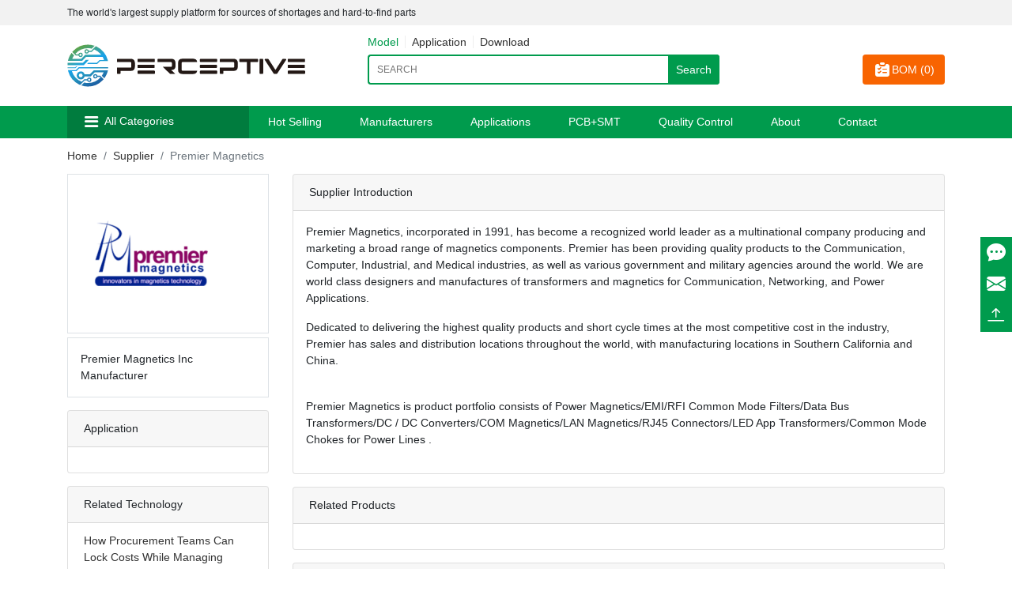

--- FILE ---
content_type: image/svg+xml
request_url: https://www.perceptive-ic.com/uploads/images/202208061433545f5182268.svg
body_size: 2977
content:
<svg xmlns="http://www.w3.org/2000/svg" xmlns:xlink="http://www.w3.org/1999/xlink" width="301.018" height="54" viewBox="0 0 301.018 54"><defs><linearGradient id="a" x1="0.705" y1="0.964" x2="0.281" y2="0.043" gradientUnits="objectBoundingBox"><stop offset="0" stop-color="#1c5da2"/><stop offset="0.346" stop-color="#2496c0"/><stop offset="0.559" stop-color="#17a2eb"/><stop offset="1" stop-color="#5ea445"/></linearGradient></defs><g transform="translate(-319.5 -308.292)"><path d="M-58.909,1357.553c-3.418,0-5.387-1.75-5.387-5.278V1343.5c0-3.528,1.859-5.278,5.387-5.278h13.591c2.844,0,4.7,1.2,5.141,4.047.055.082.027.137-.11.137H-58.225a1.691,1.691,0,0,0-1.231.328,1.267,1.267,0,0,0-.3,1.012V1352a1.267,1.267,0,0,0,.3,1.011,1.67,1.67,0,0,0,1.231.356h17.939c.082,0,.137.027.137.109-.437,2.844-2.324,4.075-5.168,4.075Zm134.358-.109a1.092,1.092,0,0,1-.656-.191c-.027-.028-.082-.028-.11-.11a1.078,1.078,0,0,1-.3-.738V1354.6c0-.191,0-.3.027-.328a1.111,1.111,0,0,1,.219-.656.985.985,0,0,1,.793-.356H95.384a.982.982,0,0,1,1.039.765.7.7,0,0,1,.027.3v2.051a1.148,1.148,0,0,1-.273.765l-.082.082a1.039,1.039,0,0,1-.711.219Zm-17.886,0a1.3,1.3,0,0,1-1.121-.711L45.476,1339.86a1.425,1.425,0,0,1-.192-.574.947.947,0,0,1,.438-.821,1.151,1.151,0,0,1,.574-.164h2.817a2.655,2.655,0,0,1,.574.137,2.25,2.25,0,0,1,.574.6l8.614,13.345,4.321-6.672c2.161-3.336,4.321-6.673,4.321-6.645.3-.438.574-.766,1.121-.766h2.817a1.151,1.151,0,0,1,.574.164.945.945,0,0,1,.437.821,2.018,2.018,0,0,1-.191.574l-5.469,8.423-5.469,8.423a1.271,1.271,0,0,1-1.148.738Zm-17.666,0a1.019,1.019,0,0,1-1.066-1.066v-17.01A1.019,1.019,0,0,1,39.9,1338.3H42.3a.986.986,0,0,1,.766.3,1.061,1.061,0,0,1,.3.766v17.01a1.06,1.06,0,0,1-.3.765.986.986,0,0,1-.766.3Zm-16.026,0a.985.985,0,0,1-.766-.3,1.059,1.059,0,0,1-.3-.765v-13.892H14.245a1.15,1.15,0,0,1-.766-.273,1.081,1.081,0,0,1-.3-.793v-2.051a1.02,1.02,0,0,1,1.067-1.067H35.822a1.2,1.2,0,0,1,.793.3,1.294,1.294,0,0,1,.3.766v2.051a1.026,1.026,0,0,1-1.094,1.066H27.29v13.892a1.06,1.06,0,0,1-.3.765.985.985,0,0,1-.766.3Zm-34.266,0a1.019,1.019,0,0,1-1.066-1.066v-6.755c0-.082.027-.137.109-.137H5.3c1.094,0,1.395-.273,1.395-1.367v-4.266c0-.656-.137-.93-.274-1.066-.136-.192-.437-.3-1.121-.3H-11.352c-.082,0-.109-.027-.109-.109v-3.008a1.02,1.02,0,0,1,1.066-1.067H6.013c3.418,0,5.251,1.86,5.251,5.278v4.813c0,3.418-1.832,5.278-5.251,5.278H-6.921v2.708a1.059,1.059,0,0,1-.3.765.985.985,0,0,1-.766.3Zm-25.351,0a1.093,1.093,0,0,1-.656-.191c-.027-.028-.082-.028-.11-.11a1.078,1.078,0,0,1-.3-.738V1354.6c0-.191,0-.3.027-.328a1.11,1.11,0,0,1,.219-.656.984.984,0,0,1,.793-.356H-15.81a.982.982,0,0,1,1.039.765.7.7,0,0,1,.027.3v2.051a1.147,1.147,0,0,1-.273.765l-.082.082a1.039,1.039,0,0,1-.711.219Zm-38.615,0c-.055,0-.082,0-.082-.027-3.145-3.063-7.466-7.247-9.079-8.778a.109.109,0,0,1,.082-.191h9.9c1.094,0,1.395-.274,1.395-1.367v-3.227c0-.656-.137-.93-.274-1.066-.136-.192-.437-.3-1.121-.3H-90.194c-.082,0-.109-.027-.109-.109v-3.008a1.019,1.019,0,0,1,1.066-1.067h16.38c3.419,0,5.278,1.86,5.278,5.278v3.8c0,3.555-1.7,4.813-5.114,5.169a.109.109,0,0,0-.082.192c1.148,1.094,3.747,3.555,4.7,4.512a.113.113,0,0,1-.082.191Zm-40.227,0a1.092,1.092,0,0,1-.656-.191c-.028-.028-.082-.028-.11-.11a1.078,1.078,0,0,1-.3-.738V1354.6c0-.191,0-.3.027-.328a1.111,1.111,0,0,1,.219-.656.985.985,0,0,1,.793-.356h19.963a.982.982,0,0,1,1.039.765.7.7,0,0,1,.027.3v2.051a1.149,1.149,0,0,1-.273.765l-.082.082a1.039,1.039,0,0,1-.711.219Zm-26.007,0a1.019,1.019,0,0,1-1.066-1.066v-6.755c0-.082.027-.137.109-.137H-124.9c1.094,0,1.395-.273,1.395-1.367v-4.266c0-.656-.137-.93-.273-1.066-.137-.192-.438-.3-1.121-.3h-16.654c-.082,0-.109-.027-.109-.109v-3.008a1.019,1.019,0,0,1,1.066-1.067h16.408c3.418,0,5.251,1.86,5.251,5.278v4.813c0,3.418-1.832,5.278-5.251,5.278h-12.935v2.708a1.06,1.06,0,0,1-.3.765.986.986,0,0,1-.766.3Zm216.372-7.493h-.328a.912.912,0,0,1-.656-.192c-.027-.027-.082-.027-.11-.109a.845.845,0,0,1-.3-.574v-2.024l.054-.328a.951.951,0,0,1,.246-.6l.137-.11a1.052,1.052,0,0,1,.82-.219H95.029a.819.819,0,0,1,.629.191.843.843,0,0,1,.383.574.69.69,0,0,1,.027.3v2.023A.991.991,0,0,1,95,1349.951Zm-111.194,0h-.328a.911.911,0,0,1-.656-.192c-.027-.027-.082-.027-.11-.109a.846.846,0,0,1-.3-.574v-2.024l.054-.328a.951.951,0,0,1,.246-.6l.137-.11a1.053,1.053,0,0,1,.82-.219h19.389a.819.819,0,0,1,.629.191.843.843,0,0,1,.383.574.7.7,0,0,1,.027.3v2.023a.991.991,0,0,1-1.066,1.067Zm-78.842,0h-.328a.911.911,0,0,1-.656-.192c-.028-.027-.082-.027-.11-.109a.846.846,0,0,1-.3-.574v-2.024l.055-.328a.951.951,0,0,1,.246-.6l.137-.11a1.053,1.053,0,0,1,.82-.219h19.389a.819.819,0,0,1,.629.191.843.843,0,0,1,.383.574.69.69,0,0,1,.027.3v2.023a.991.991,0,0,1-1.066,1.067Zm189.709-7.466a.82.82,0,0,1-.629-.191c-.082-.028-.055-.055-.137-.082a1.06,1.06,0,0,1-.3-.766v-1.832c0-.109.027-.219.027-.328a1.02,1.02,0,0,1,.246-.629l.137-.109a1.051,1.051,0,0,1,.793-.246H95.275a.936.936,0,0,1,.492.11.906.906,0,0,1,.52.656c.027.191.055.273.055.3v2.051a1.079,1.079,0,0,1-.3.793,1.149,1.149,0,0,1-.766.273Zm-111.195,0a.82.82,0,0,1-.629-.191c-.082-.028-.055-.055-.137-.082a1.06,1.06,0,0,1-.3-.766v-1.832c0-.109.027-.219.027-.328a1.02,1.02,0,0,1,.246-.629l.137-.109a1.05,1.05,0,0,1,.793-.246h19.689a.936.936,0,0,1,.492.11.906.906,0,0,1,.52.656c.027.191.055.273.055.3v2.051a1.081,1.081,0,0,1-.3.793,1.15,1.15,0,0,1-.766.273Zm-78.842,0a.82.82,0,0,1-.629-.191c-.082-.028-.055-.055-.137-.082a1.061,1.061,0,0,1-.3-.766v-1.832c0-.109.027-.219.027-.328a1.02,1.02,0,0,1,.246-.629l.137-.109a1.05,1.05,0,0,1,.793-.246h19.689a.936.936,0,0,1,.492.11.9.9,0,0,1,.519.656c.027.191.055.273.055.3v2.051a1.081,1.081,0,0,1-.3.793,1.15,1.15,0,0,1-.766.273Z" transform="translate(524.067 -1011.619)" fill="#231815"/><path d="M-115.926,1391.219a25.779,25.779,0,0,1-8.454-1.42l3.621-3.621a21.388,21.388,0,0,0,4.833.554,21.3,21.3,0,0,0,15.724-6.939l-.8-.809h-2.859a2.784,2.784,0,0,1-2.679,2.059,2.777,2.777,0,0,1-2.774-2.769,2.777,2.777,0,0,1,2.774-2.774,2.783,2.783,0,0,1,2.679,2.059h3.446l1.15,1.146.156.161,3.029,3.029c-.454.549-.937,1.079-1.434,1.586a25.738,25.738,0,0,1-18.391,7.739Zm8.042-12.946a1.342,1.342,0,0,0,1.34,1.34,1.341,1.341,0,0,0,1.34-1.34,1.346,1.346,0,0,0-1.34-1.344A1.346,1.346,0,0,0-107.884,1378.273Zm-18.985,10.508-.355-.17a26.105,26.105,0,0,1-8.591-6.745,25.337,25.337,0,0,1-5.055-9.75q-.157-.582-.284-1.178l-.057-.256c-.019-.095-.038-.189-.057-.289h10.035l3.683-3.682h37.011v1.425H-126.96l-3.687,3.682h-5.623a21.468,21.468,0,0,0,12.444,13.391l3.29-3.285h3.451a2.773,2.773,0,0,1,2.674-2.059,2.777,2.777,0,0,1,2.774,2.769,2.778,2.778,0,0,1-2.774,2.774,2.773,2.773,0,0,1-2.674-2.059h-2.859l-5.893,5.893C-126.184,1389.094-126.529,1388.937-126.87,1388.781Zm11.119-6.149a1.345,1.345,0,0,0,1.34,1.344,1.349,1.349,0,0,0,1.344-1.344,1.345,1.345,0,0,0-1.344-1.34A1.341,1.341,0,0,0-115.751,1382.633Zm-14.4-5.5a5.058,5.058,0,0,1,5.05-5.051,5.065,5.065,0,0,1,4.88,3.749h6.5l5.107-5.107h17.954c-.161.767-.36,1.524-.587,2.267a25.779,25.779,0,0,1-3.952,7.768l-3.214-3.214a21.26,21.26,0,0,0,2.286-4.222h-11.408l-5.112,5.107h-7.578a5.064,5.064,0,0,1-4.88,3.754A5.058,5.058,0,0,1-130.15,1377.137Zm2.608,0a2.448,2.448,0,0,0,2.442,2.443,2.449,2.449,0,0,0,2.443-2.443,2.449,2.449,0,0,0-2.443-2.442A2.448,2.448,0,0,0-127.542,1377.137Zm-14.091-9.185v-.947h9.486l1.382-1.311h1.382l-2.386,2.258Zm-.028-3.808v-2.84h19.345l3.522-3.763h3.886l-6.177,6.6Zm24.514-1.415,1.363-1.424h10.821l3.687-3.683h5.623a21.243,21.243,0,0,0-1.758-4.019h-20.8l-5.107,5.107h-17.954c.161-.767.36-1.524.587-2.267a25.778,25.778,0,0,1,3.952-7.767l3.214,3.214a21.25,21.25,0,0,0-2.286,4.222h11.408l5.112-5.108H-99.14a21.456,21.456,0,0,0-8.957-6.773l-3.29,3.285h-3.45a2.774,2.774,0,0,1-2.675,2.059,2.777,2.777,0,0,1-2.774-2.769,2.778,2.778,0,0,1,2.774-2.774,2.774,2.774,0,0,1,2.675,2.059h2.859l5.893-5.893c.346.147.691.3,1.032.459l.355.17a26.1,26.1,0,0,1,8.591,6.745,25.334,25.334,0,0,1,5.055,9.751q.156.582.284,1.179l.057.256c.019.095.038.189.057.289h-10.035l-3.683,3.683Zm-1.709-15.923a1.345,1.345,0,0,0,1.344,1.339,1.341,1.341,0,0,0,1.34-1.339,1.346,1.346,0,0,0-1.34-1.345A1.35,1.35,0,0,0-118.856,1346.806Zm-9.2,5.074H-131.5l-1.15-1.146-.156-.161-3.029-3.029c.454-.549.937-1.079,1.434-1.586A25.739,25.739,0,0,1-116,1338.219a25.78,25.78,0,0,1,8.454,1.42l-3.621,3.621a21.4,21.4,0,0,0-4.833-.554,21.3,21.3,0,0,0-15.725,6.939l.8.81h2.859a2.783,2.783,0,0,1,2.679-2.059,2.777,2.777,0,0,1,2.774,2.769,2.778,2.778,0,0,1-2.774,2.774A2.783,2.783,0,0,1-128.058,1351.88Zm1.34-.715a1.345,1.345,0,0,0,1.34,1.344,1.346,1.346,0,0,0,1.34-1.344,1.341,1.341,0,0,0-1.34-1.339A1.341,1.341,0,0,0-126.718,1351.165Z" transform="translate(461.662 -1029.427)" stroke="rgba(0,0,0,0)" stroke-width="1" fill="url(#a)"/></g></svg>